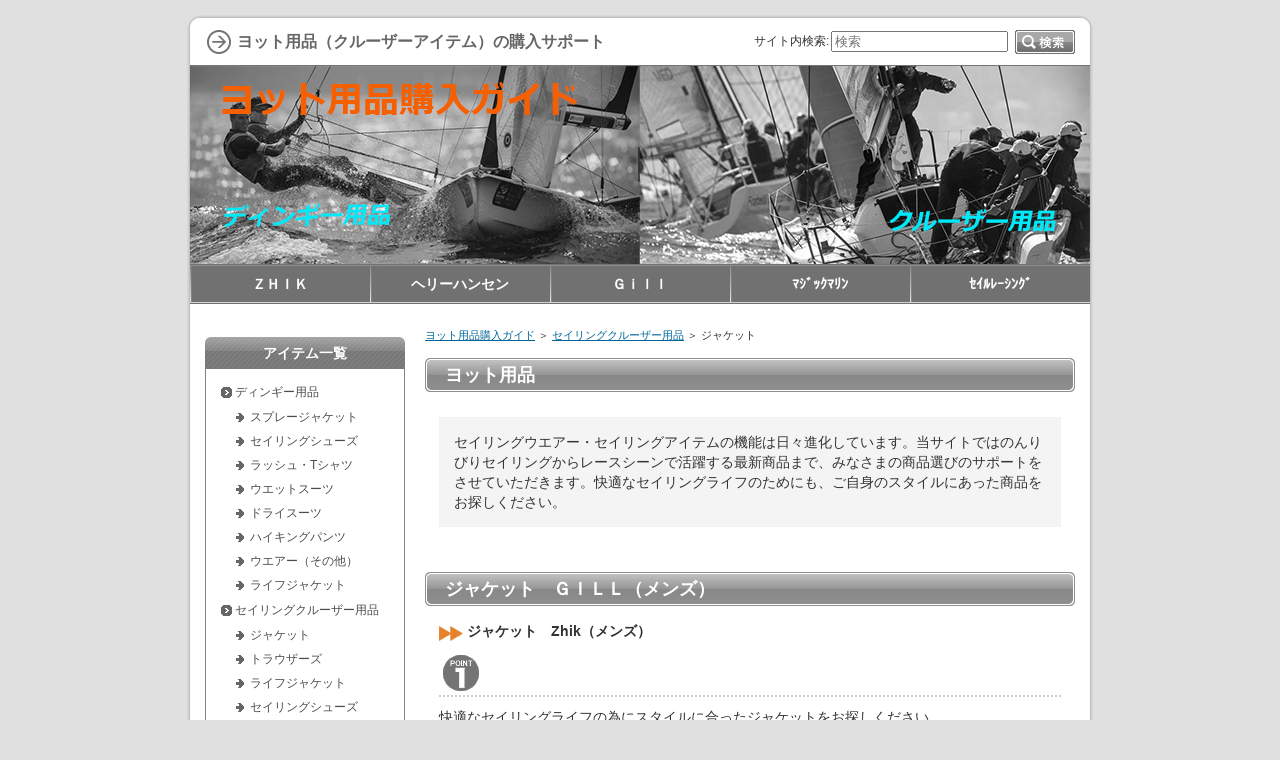

--- FILE ---
content_type: text/html
request_url: http://xn--9ckk8go28n837a.com/sailing_cruiser/cruiser_jacket/
body_size: 6730
content:
<?xml version="1.0" encoding="Shift_JIS"?>
<!DOCTYPE html PUBLIC "-//W3C//DTD XHTML 1.0 Transitional//EN" "http://www.w3.org/TR/xhtml1/DTD/xhtml1-transitional.dtd">
<html xmlns="http://www.w3.org/1999/xhtml" xml:lang="ja" lang="ja">
<head>
<meta http-equiv="Content-Type" content="text/html; charset=Shift_JIS" />
<meta http-equiv="Content-Style-Type" content="text/css" />
<title>ジャケット</title>
<meta name="keywords" content="ヨット,セイリング,ディンギー,クルーザー,用品,購入" />
<meta name="description" content="ヨット用品探しと購入のサポートをいたします。ヨット初心者からヨットレースで活躍される方まで、欲しい商品がきっと見つかるサイトを目標に運営いたします。" />
<link rel="stylesheet" href="../../styles.css" type="text/css" />
<link rel="alternate" type="application/rss+xml" title="RSS" href="http://xn--9ckk8go28n837a.com/rss.xml" />

<script>
  (function(i,s,o,g,r,a,m){i['GoogleAnalyticsObject']=r;i[r]=i[r]||function(){
  (i[r].q=i[r].q||[]).push(arguments)},i[r].l=1*new Date();a=s.createElement(o),
  m=s.getElementsByTagName(o)[0];a.async=1;a.src=g;m.parentNode.insertBefore(a,m)
  })(window,document,'script','//www.google-analytics.com/analytics.js','ga');

  ga('create', 'UA-62566690-1', 'auto');
  ga('send', 'pageview');

</script>
<link rel="alternate" media="handheld" href="http://xn--9ckk8go28n837a.com/sailing_cruiser/cruiser_jacket/" />
<link rel="shortcut icon" href="../../favicon.ico" type="image/vnd.microsoft.icon" />
<link rel="apple-touch-icon" sizes="180x180" href="../../apple-touch-icon-w180.png" />
</head>
<body>
<div id="container">

<div id="rndtop">
<h1>ヨット用品（クルーザーアイテム）の購入サポート</h1>
</div>
<div id="rndbody">
<div id="header">
</div>
<div id="contents">
<div id="main">
<div id="siteNavi"><a href="../../">ヨット用品購入ガイド</a> ＞ <a href="../../sailing_cruiser/">セイリングクルーザー用品</a> ＞ ジャケット</div>
<h3><span>ヨット用品</span></h3>
<div id="space1"><div class="graybg">
セイリングウエアー・セイリングアイテムの機能は日々進化しています。当サイトではのんりびりセイリングからレースシーンで活躍する最新商品まで、みなさまの商品選びのサポートをさせていただきます。快適なセイリングライフのためにも、ご自身のスタイルにあった商品をお探しください。
</div>
</div>

<h2><span>ジャケット　ＧＩＬＬ（メンズ）</span></h2>

<div id="text1">

<p class="arrow_orange">ジャケット　Zhik（メンズ）</p>
<div class="point1"></div>快適なセイリングライフの為にスタイルに合ったジャケットをお探しください。
<table class="ritm col3"><table class="ritm col3">
<tr>
<td><p class="rimg"><a href="http://hb.afl.rakuten.co.jp/hgc/g00r4g22.g38i3924.g00r4g22.g38i4fc2/?pc=http%3A%2F%2Fitem.rakuten.co.jp%2Fa-k-k%2F10017490%2F&m=http%3A%2F%2Fm.rakuten.co.jp%2Fa-k-k%2Fi%2F10017490%2F" rel="noopener" target="_blank"><img src="http://thumbnail.image.rakuten.co.jp/@0_mall/a-k-k/cabinet/03948359/ys-q2u-kaz-g00-004.jpg?_ex=128x128" alt="" /></a></p><p class="rtitle"><a href="http://hb.afl.rakuten.co.jp/hgc/g00r4g22.g38i3924.g00r4g22.g38i4fc2/?pc=http%3A%2F%2Fitem.rakuten.co.jp%2Fa-k-k%2F10017490%2F&m=http%3A%2F%2Fm.rakuten.co.jp%2Fa-k-k%2Fi%2F10017490%2F" rel="noopener" target="_blank">【PLASTIMO/プラスチモ】STDセイリンググローブ　L　Q2U-KAZ-G00-004　YS-Q2U-KAZ-G00-004　ウェア　グローブ　手袋</a></p><p class="price">2700円</p></td>
<td><p class="rimg"><a href="http://hb.afl.rakuten.co.jp/hgc/g00s2ji2.g38i3128.g00s2ji2.g38i44be/?pc=http%3A%2F%2Fitem.rakuten.co.jp%2Fhikyrm%2Fhac8754k%2F&m=http%3A%2F%2Fm.rakuten.co.jp%2Fhikyrm%2Fi%2F10007285%2F" rel="noopener" target="_blank"><img src="http://thumbnail.image.rakuten.co.jp/@0_mall/hikyrm/cabinet/a04004977/im65593453.jpg?_ex=128x128" alt="" /></a></p><p class="rtitle"><a href="http://hb.afl.rakuten.co.jp/hgc/g00s2ji2.g38i3128.g00s2ji2.g38i44be/?pc=http%3A%2F%2Fitem.rakuten.co.jp%2Fhikyrm%2Fhac8754k%2F&m=http%3A%2F%2Fm.rakuten.co.jp%2Fhikyrm%2Fi%2F10007285%2F" rel="noopener" target="_blank">HELLY HANSEN/ヘリー ハンセン/グローブ/セイリング/ショートフィンガー/YACHT GLOVE/ヨットグローブ/HAC8754/ブラック/HAC8754K</a></p><p class="price">6926円</p></td>
<td><p class="rimg"><a href="http://hb.afl.rakuten.co.jp/hgc/g00qnjl2.g38i363c.g00qnjl2.g38i4333/?pc=http%3A%2F%2Fitem.rakuten.co.jp%2Freweb%2Fhy96901k%2F&m=http%3A%2F%2Fm.rakuten.co.jp%2Freweb%2Fi%2F10040151%2F" rel="noopener" target="_blank"><img src="http://thumbnail.image.rakuten.co.jp/@0_mall/reweb/cabinet/04004977/img65593475.jpg?_ex=128x128" alt="" /></a></p><p class="rtitle"><a href="http://hb.afl.rakuten.co.jp/hgc/g00qnjl2.g38i363c.g00qnjl2.g38i4333/?pc=http%3A%2F%2Fitem.rakuten.co.jp%2Freweb%2Fhy96901k%2F&m=http%3A%2F%2Fm.rakuten.co.jp%2Freweb%2Fi%2F10040151%2F" rel="noopener" target="_blank">HELLY HANSEN/ヘリー ハンセン/グローブ/キールボートセイリング/YACHT GLOVE/ヨットグローブ/HY96901/ブラック/HY96901K</a></p><p class="price">7210円</p></td>
</tr><tr>
<td><p class="rimg"><a href="http://hb.afl.rakuten.co.jp/hgc/g00plz92.g38i3d23.g00plz92.g38i4c3b/?pc=http%3A%2F%2Fitem.rakuten.co.jp%2Fasobitai%2F9-4400400%2F&m=http%3A%2F%2Fm.rakuten.co.jp%2Fasobitai%2Fi%2F10005292%2F" rel="noopener" target="_blank"><img src="http://thumbnail.image.rakuten.co.jp/@0_mall/asobitai/cabinet/dakine/dakine_ffgo_wh.jpg?_ex=128x128" alt="" /></a></p><p class="rtitle"><a href="http://hb.afl.rakuten.co.jp/hgc/g00plz92.g38i3d23.g00plz92.g38i4c3b/?pc=http%3A%2F%2Fitem.rakuten.co.jp%2Fasobitai%2F9-4400400%2F&m=http%3A%2F%2Fm.rakuten.co.jp%2Fasobitai%2Fi%2F10005292%2F" rel="noopener" target="_blank">DAKINE WINDSURF FULL FINGER SAILIG GLOVESダカイン　フルフィンガーセイリンググローブ【ウインドサーフィン】</a></p><p class="price">2036円</p></td>
<td><p class="rimg"><a href="http://hb.afl.rakuten.co.jp/hgc/g00r8pr2.g38i314b.g00r8pr2.g38i4dad/?pc=http%3A%2F%2Fitem.rakuten.co.jp%2Foutdoor-field%2Fof23-hh-ha91300%2F&m=http%3A%2F%2Fm.rakuten.co.jp%2Foutdoor-field%2Fi%2F11434088%2F" rel="noopener" target="_blank"><img src="http://thumbnail.image.rakuten.co.jp/@0_mall/outdoor-field/cabinet/hh/hh-ha91300.jpg?_ex=128x128" alt="" /></a></p><p class="rtitle"><a href="http://hb.afl.rakuten.co.jp/hgc/g00r8pr2.g38i314b.g00r8pr2.g38i4dad/?pc=http%3A%2F%2Fitem.rakuten.co.jp%2Foutdoor-field%2Fof23-hh-ha91300%2F&m=http%3A%2F%2Fm.rakuten.co.jp%2Foutdoor-field%2Fi%2F11434088%2F" rel="noopener" target="_blank">ヘリーハンセン (HELLY HANSEN) セーリング グローブ ショート フィンガー HA91300 [分類:セイリング ウェア] 送料無料【P25Apr15】</a></p><p class="price">5151円</p></td>
<td><p class="rimg"><a href="http://hb.afl.rakuten.co.jp/hgc/g00r8pr2.g38i314b.g00r8pr2.g38i4dad/?pc=http%3A%2F%2Fitem.rakuten.co.jp%2Foutdoor-field%2Fof23-hh-ha91480%2F&m=http%3A%2F%2Fm.rakuten.co.jp%2Foutdoor-field%2Fi%2F11421279%2F" rel="noopener" target="_blank"><img src="http://thumbnail.image.rakuten.co.jp/@0_mall/outdoor-field/cabinet/hh/hh-ha91480.jpg?_ex=128x128" alt="" /></a></p><p class="rtitle"><a href="http://hb.afl.rakuten.co.jp/hgc/g00r8pr2.g38i314b.g00r8pr2.g38i4dad/?pc=http%3A%2F%2Fitem.rakuten.co.jp%2Foutdoor-field%2Fof23-hh-ha91480%2F&m=http%3A%2F%2Fm.rakuten.co.jp%2Foutdoor-field%2Fi%2F11421279%2F" rel="noopener" target="_blank">ヘリーハンセン (HELLY HANSEN) ヨットグローブ HA91480 [分類:セイリング ウェア] 送料無料【P25Apr15】</a></p><p class="price">7290円</p></td>
</tr><tr>
<td><p class="rimg"><a href="http://hb.afl.rakuten.co.jp/hgc/g00r8pr2.g38i314b.g00r8pr2.g38i4dad/?pc=http%3A%2F%2Fitem.rakuten.co.jp%2Foutdoor-field%2Fof24-hh-ha91300%2F&m=http%3A%2F%2Fm.rakuten.co.jp%2Foutdoor-field%2Fi%2F11471284%2F" rel="noopener" target="_blank"><img src="http://thumbnail.image.rakuten.co.jp/@0_mall/outdoor-field/cabinet/hh/hh-ha91300.jpg?_ex=128x128" alt="" /></a></p><p class="rtitle"><a href="http://hb.afl.rakuten.co.jp/hgc/g00r8pr2.g38i314b.g00r8pr2.g38i4dad/?pc=http%3A%2F%2Fitem.rakuten.co.jp%2Foutdoor-field%2Fof24-hh-ha91300%2F&m=http%3A%2F%2Fm.rakuten.co.jp%2Foutdoor-field%2Fi%2F11471284%2F" rel="noopener" target="_blank">ヘリーハンセン (HELLY HANSEN) セーリング グローブ ショート フィンガー HA91300 [分類:セイリング ウェア] 送料無料【P25Apr15】</a></p><p class="price">5151円</p></td>
</tr></table>
<p>&nbsp;</p>
<tr>
<td><p class="rimg"><a href="http://hb.afl.rakuten.co.jp/hgc/g00q43a2.g38i3258.g00q43a2.g38i4312/?pc=http%3A%2F%2Fitem.rakuten.co.jp%2Fkai-you%2Fgill_in12jw%2F&m=http%3A%2F%2Fm.rakuten.co.jp%2Fkai-you%2Fi%2F10002514%2F" rel="noopener" target="_blank"><img src="http://thumbnail.image.rakuten.co.jp/@0_mall/kai-you/cabinet/wear/imgrc0063298318.jpg?_ex=128x128" alt="" /></a></p><p class="rtitle"><a href="http://hb.afl.rakuten.co.jp/hgc/g00q43a2.g38i3258.g00q43a2.g38i4312/?pc=http%3A%2F%2Fitem.rakuten.co.jp%2Fkai-you%2Fgill_in12jw%2F&m=http%3A%2F%2Fm.rakuten.co.jp%2Fkai-you%2Fi%2F10002514%2F" rel="noopener" target="_blank">ギル　Gillウーマンズ　コーストジャケット　IN12JW</a></p><p class="price">34992円</p></td>
<td><p class="rimg"><a href="http://hb.afl.rakuten.co.jp/hgc/g00q43a2.g38i3258.g00q43a2.g38i4312/?pc=http%3A%2F%2Fitem.rakuten.co.jp%2Fkai-you%2Fgill_in12j%2F&m=http%3A%2F%2Fm.rakuten.co.jp%2Fkai-you%2Fi%2F10002465%2F" rel="noopener" target="_blank"><img src="http://thumbnail.image.rakuten.co.jp/@0_mall/kai-you/cabinet/gill/imgrc0063202351.jpg?_ex=128x128" alt="" /></a></p><p class="rtitle"><a href="http://hb.afl.rakuten.co.jp/hgc/g00q43a2.g38i3258.g00q43a2.g38i4312/?pc=http%3A%2F%2Fitem.rakuten.co.jp%2Fkai-you%2Fgill_in12j%2F&m=http%3A%2F%2Fm.rakuten.co.jp%2Fkai-you%2Fi%2F10002465%2F" rel="noopener" target="_blank">ギル Gillコーストジャケット　IN12J</a></p><p class="price">34992円</p></td>
<td><p class="rimg"><a href="http://hb.afl.rakuten.co.jp/hgc/g00q43a2.g38i3258.g00q43a2.g38i4312/?pc=http%3A%2F%2Fitem.rakuten.co.jp%2Fkai-you%2Fgill_cr11j%2F&m=http%3A%2F%2Fm.rakuten.co.jp%2Fkai-you%2Fi%2F10002334%2F" rel="noopener" target="_blank"><img src="http://thumbnail.image.rakuten.co.jp/@0_mall/kai-you/cabinet/wear/img61941749.jpg?_ex=128x128" alt="" /></a></p><p class="rtitle"><a href="http://hb.afl.rakuten.co.jp/hgc/g00q43a2.g38i3258.g00q43a2.g38i4312/?pc=http%3A%2F%2Fitem.rakuten.co.jp%2Fkai-you%2Fgill_cr11j%2F&m=http%3A%2F%2Fm.rakuten.co.jp%2Fkai-you%2Fi%2F10002334%2F" rel="noopener" target="_blank">ギル Gillコースタル　レーサー　ジャケット　CR11J</a></p><p class="price">40824円</p></td>
</tr><tr>
<td><p class="rimg"><a href="http://hb.afl.rakuten.co.jp/hgc/g00po812.g38i3ad8.g00po812.g38i4980/?pc=http%3A%2F%2Fitem.rakuten.co.jp%2Fneonet%2Fgrp-os22j%2F&m=http%3A%2F%2Fm.rakuten.co.jp%2Fneonet%2Fi%2F10017882%2F" rel="noopener" target="_blank"><img src="http://thumbnail.image.rakuten.co.jp/@0_mall/neonet/cabinet/02/grp-os22j_1.jpg?_ex=128x128" alt="" /></a></p><p class="rtitle"><a href="http://hb.afl.rakuten.co.jp/hgc/g00po812.g38i3ad8.g00po812.g38i4980/?pc=http%3A%2F%2Fitem.rakuten.co.jp%2Fneonet%2Fgrp-os22j%2F&m=http%3A%2F%2Fm.rakuten.co.jp%2Fneonet%2Fi%2F10017882%2F" rel="noopener" target="_blank">GILL（ギル）オフショア2 ジャケットメンズ</a></p><p class="price">52002円</p></td>
<td><p class="rimg"><a href="http://hb.afl.rakuten.co.jp/hgc/g00q43a2.g38i3258.g00q43a2.g38i4312/?pc=http%3A%2F%2Fitem.rakuten.co.jp%2Fkai-you%2Fgill_1041%2F&m=http%3A%2F%2Fm.rakuten.co.jp%2Fkai-you%2Fi%2F10002542%2F" rel="noopener" target="_blank"><img src="http://thumbnail.image.rakuten.co.jp/@0_mall/kai-you/cabinet/gill/imgrc0063474900.jpg?_ex=128x128" alt="" /></a></p><p class="rtitle"><a href="http://hb.afl.rakuten.co.jp/hgc/g00q43a2.g38i3258.g00q43a2.g38i4312/?pc=http%3A%2F%2Fitem.rakuten.co.jp%2Fkai-you%2Fgill_1041%2F&m=http%3A%2F%2Fm.rakuten.co.jp%2Fkai-you%2Fi%2F10002542%2F" rel="noopener" target="_blank">ギル Gillクルー　ジャケット 1041</a></p><p class="price">26244円</p></td>
<td><p class="rimg"><a href="http://hb.afl.rakuten.co.jp/hgc/g00po812.g38i3ad8.g00po812.g38i4980/?pc=http%3A%2F%2Fitem.rakuten.co.jp%2Fneonet%2Fgrp-in31jw%2F&m=http%3A%2F%2Fm.rakuten.co.jp%2Fneonet%2Fi%2F10012132%2F" rel="noopener" target="_blank"><img src="http://thumbnail.image.rakuten.co.jp/@0_mall/neonet/cabinet/13/grp-in31jw_1.jpg?_ex=128x128" alt="" /></a></p><p class="rtitle"><a href="http://hb.afl.rakuten.co.jp/hgc/g00po812.g38i3ad8.g00po812.g38i4980/?pc=http%3A%2F%2Fitem.rakuten.co.jp%2Fneonet%2Fgrp-in31jw%2F&m=http%3A%2F%2Fm.rakuten.co.jp%2Fneonet%2Fi%2F10012132%2F" rel="noopener" target="_blank">GILL（ギル）インショアライトジャケットウィメンズ</a></p><p class="price">31104円</p></td>
</tr><tr>
<td><p class="rimg"><a href="http://hb.afl.rakuten.co.jp/hgc/g00po812.g38i3ad8.g00po812.g38i4980/?pc=http%3A%2F%2Fitem.rakuten.co.jp%2Fneonet%2Fgrp-in31j%2F&m=http%3A%2F%2Fm.rakuten.co.jp%2Fneonet%2Fi%2F10012124%2F" rel="noopener" target="_blank"><img src="http://thumbnail.image.rakuten.co.jp/@0_mall/neonet/cabinet/01/grp-in31j_1.jpg?_ex=128x128" alt="" /></a></p><p class="rtitle"><a href="http://hb.afl.rakuten.co.jp/hgc/g00po812.g38i3ad8.g00po812.g38i4980/?pc=http%3A%2F%2Fitem.rakuten.co.jp%2Fneonet%2Fgrp-in31j%2F&m=http%3A%2F%2Fm.rakuten.co.jp%2Fneonet%2Fi%2F10012124%2F" rel="noopener" target="_blank">GILL（ギル）インショアライトジャケット</a></p><p class="price">31104円</p></td>
</tr></table>

</div>
<h3><span>ジャケット　SailRacing（セイルレーシング）</span></h3>

<div id="text2">

<p class="arrow_orange">ジャケット　SailRacing（セイルレーシング）</p>
<table class="ritm col3">
<tr>
<td><p class="rimg"><a href="http://hb.afl.rakuten.co.jp/hgc/g00prlj2.g38i35de.g00prlj2.g38i4b24/?pc=http%3A%2F%2Fitem.rakuten.co.jp%2Fvic2rak%2Fsailracing_0347%2F&m=http%3A%2F%2Fm.rakuten.co.jp%2Fvic2rak%2Fi%2F10050267%2F" rel="noopener" target="_blank"><img src="http://thumbnail.image.rakuten.co.jp/@0_mall/vic2rak/cabinet/sailracing/114-103774-i01.jpg?_ex=128x128" alt="" /></a></p><p class="rtitle"><a href="http://hb.afl.rakuten.co.jp/hgc/g00prlj2.g38i35de.g00prlj2.g38i4b24/?pc=http%3A%2F%2Fitem.rakuten.co.jp%2Fvic2rak%2Fsailracing_0347%2F&m=http%3A%2F%2Fm.rakuten.co.jp%2Fvic2rak%2Fi%2F10050267%2F" rel="noopener" target="_blank">送料無料 Sail Racing セイルレーシング POWER WS JKT CARBON [パワーウィンドストッパージャケット][WIND STOPPER][アウター]</a></p><p class="price">29829円</p></td>
<td><p class="rimg"><a href="http://hb.afl.rakuten.co.jp/hgc/g00prlj2.g38i35de.g00prlj2.g38i4b24/?pc=http%3A%2F%2Fitem.rakuten.co.jp%2Fvic2rak%2Fsailracing_0431%2F&m=http%3A%2F%2Fm.rakuten.co.jp%2Fvic2rak%2Fi%2F10056050%2F" rel="noopener" target="_blank"><img src="http://thumbnail.image.rakuten.co.jp/@0_mall/vic2rak/cabinet/sailracing/114-116042-i01.jpg?_ex=128x128" alt="" /></a></p><p class="rtitle"><a href="http://hb.afl.rakuten.co.jp/hgc/g00prlj2.g38i35de.g00prlj2.g38i4b24/?pc=http%3A%2F%2Fitem.rakuten.co.jp%2Fvic2rak%2Fsailracing_0431%2F&m=http%3A%2F%2Fm.rakuten.co.jp%2Fvic2rak%2Fi%2F10056050%2F" rel="noopener" target="_blank">送料無料 Sail Racing セイルレーシング TORNADO PILE HOOD CARBON [トルネードパイルフード][カーボン][フリースジャケット][フリース]</a></p><p class="price">20520円</p></td>
<td><p class="rimg"><a href="http://hb.afl.rakuten.co.jp/hgc/g00prlj2.g38i35de.g00prlj2.g38i4b24/?pc=http%3A%2F%2Fitem.rakuten.co.jp%2Fvic2rak%2Fsailracing_0398%2F&m=http%3A%2F%2Fm.rakuten.co.jp%2Fvic2rak%2Fi%2F10052037%2F" rel="noopener" target="_blank"><img src="http://thumbnail.image.rakuten.co.jp/@0_mall/vic2rak/cabinet/sailracing/114-110599-i01.jpg?_ex=128x128" alt="" /></a></p><p class="rtitle"><a href="http://hb.afl.rakuten.co.jp/hgc/g00prlj2.g38i35de.g00prlj2.g38i4b24/?pc=http%3A%2F%2Fitem.rakuten.co.jp%2Fvic2rak%2Fsailracing_0398%2F&m=http%3A%2F%2Fm.rakuten.co.jp%2Fvic2rak%2Fi%2F10052037%2F" rel="noopener" target="_blank">送料無料 Sail Racing セイルレーシング SR40 CARBON [フローターベスト][カーボン][メンズアウター][アウトドアベスト]</a></p><p class="price">30240円</p></td>
</tr><tr>
<td><p class="rimg"><a href="http://hb.afl.rakuten.co.jp/hgc/g00prlj2.g38i35de.g00prlj2.g38i4b24/?pc=http%3A%2F%2Fitem.rakuten.co.jp%2Fvic2rak%2Fsailracing_0435%2F&m=http%3A%2F%2Fm.rakuten.co.jp%2Fvic2rak%2Fi%2F10056769%2F" rel="noopener" target="_blank"><img src="http://thumbnail.image.rakuten.co.jp/@0_mall/vic2rak/cabinet/sailracing/114-116051-i01.jpg?_ex=128x128" alt="" /></a></p><p class="rtitle"><a href="http://hb.afl.rakuten.co.jp/hgc/g00prlj2.g38i35de.g00prlj2.g38i4b24/?pc=http%3A%2F%2Fitem.rakuten.co.jp%2Fvic2rak%2Fsailracing_0435%2F&m=http%3A%2F%2Fm.rakuten.co.jp%2Fvic2rak%2Fi%2F10056769%2F" rel="noopener" target="_blank">送料無料 Sail Racing セイルレーシング ANTARCTICA EXPEDITION PARKA GRAPHITE [アンタークティカエクスペディションパーカー][グラファイト][パーカー][アウター]</a></p><p class="price">97200円</p></td>
<td><p class="rimg"><a href="http://hb.afl.rakuten.co.jp/hgc/g00prlj2.g38i35de.g00prlj2.g38i4b24/?pc=http%3A%2F%2Fitem.rakuten.co.jp%2Fvic2rak%2Fsailracing_0478%2F&m=http%3A%2F%2Fm.rakuten.co.jp%2Fvic2rak%2Fi%2F10063477%2F" rel="noopener" target="_blank"><img src="http://thumbnail.image.rakuten.co.jp/@0_mall/vic2rak/cabinet/sailracing/114-129746-i01.jpg?_ex=128x128" alt="" /></a></p><p class="rtitle"><a href="http://hb.afl.rakuten.co.jp/hgc/g00prlj2.g38i35de.g00prlj2.g38i4b24/?pc=http%3A%2F%2Fitem.rakuten.co.jp%2Fvic2rak%2Fsailracing_0478%2F&m=http%3A%2F%2Fm.rakuten.co.jp%2Fvic2rak%2Fi%2F10063477%2F" rel="noopener" target="_blank">送料無料 Sail Racing セイルレーシング GORE TEX LINK JKT CARBON [ゴアテックスリンクジャケット][カーボン][シェルジャケット][中綿]</a></p><p class="price">37800円</p></td>
<td><p class="rimg"><a href="http://hb.afl.rakuten.co.jp/hgc/g00rd442.g38i3285.g00rd442.g38i41b2/?pc=http%3A%2F%2Fitem.rakuten.co.jp%2Floop-online%2Fmc21221%2F&m=http%3A%2F%2Fm.rakuten.co.jp%2Floop-online%2Fi%2F10042807%2F" rel="noopener" target="_blank"><img src="http://thumbnail.image.rakuten.co.jp/@0_mall/loop-online/cabinet/04141387/imgrc0062219416.jpg?_ex=128x128" alt="" /></a></p><p class="rtitle"><a href="http://hb.afl.rakuten.co.jp/hgc/g00rd442.g38i3285.g00rd442.g38i41b2/?pc=http%3A%2F%2Fitem.rakuten.co.jp%2Floop-online%2Fmc21221%2F&m=http%3A%2F%2Fm.rakuten.co.jp%2Floop-online%2Fi%2F10042807%2F" rel="noopener" target="_blank">【送料無料】 SAIL RACING セイルレーシング ゴアテックスジャケット S ブラック 国内正規品 メンズ アウター MC21221 ** 150304【中古】【あす楽】【冬物】</a></p><p class="price">13680円</p></td>
</tr><tr>
<td><p class="rimg"><a href="http://hb.afl.rakuten.co.jp/hgc/g00prlj2.g38i35de.g00prlj2.g38i4b24/?pc=http%3A%2F%2Fitem.rakuten.co.jp%2Fvic2rak%2Fsailracing_0400%2F&m=http%3A%2F%2Fm.rakuten.co.jp%2Fvic2rak%2Fi%2F10052039%2F" rel="noopener" target="_blank"><img src="http://thumbnail.image.rakuten.co.jp/@0_mall/vic2rak/cabinet/sailracing/114-110605-i01.jpg?_ex=128x128" alt="" /></a></p><p class="rtitle"><a href="http://hb.afl.rakuten.co.jp/hgc/g00prlj2.g38i35de.g00prlj2.g38i4b24/?pc=http%3A%2F%2Fitem.rakuten.co.jp%2Fvic2rak%2Fsailracing_0400%2F&m=http%3A%2F%2Fm.rakuten.co.jp%2Fvic2rak%2Fi%2F10052039%2F" rel="noopener" target="_blank">送料無料 Sail Racing セイルレーシング SR40 IT BLUE [フローターベスト][イタリアンブルー][メンズアウター][アウトドアベスト]</a></p><p class="price">30240円</p></td>
</tr></table>

</div>
<h3><span>ジャケット　MUSTO　ヨット用品　セイリング用品</span></h3>

<div id="text3">

<p class="arrow_orange">ジャケット　MUSTO　ヨット用品　セイリング用品</p>
<table class="ritm col3">
<tr>
<td><p class="rimg"><a href="http://www.amazon.co.jp/Musto-Channel-Jacket-Women-SB129W4/dp/B00JA3WQQY%3FSubscriptionId%3DAKIAIT3FYQGZYK5AXI6Q%26tag%3Dshounanraifu-22%26linkCode%3Dxm2%26camp%3D2025%26creative%3D165953%26creativeASIN%3DB00JA3WQQY" rel="noopener" target="_blank"><img src="http://ecx.images-amazon.com/images/I/41JlaHDrZSL._SL160_.jpg" alt="" /></a></p><p class="rtitle"><a href="http://www.amazon.co.jp/Musto-Channel-Jacket-Women-SB129W4/dp/B00JA3WQQY%3FSubscriptionId%3DAKIAIT3FYQGZYK5AXI6Q%26tag%3Dshounanraifu-22%26linkCode%3Dxm2%26camp%3D2025%26creative%3D165953%26creativeASIN%3DB00JA3WQQY" rel="noopener" target="_blank">Musto BR1 Channel Jacket 2014 for Women(BR1 チャネル ジャケット For Women 2014) SB129W4</a></p></td>
<td><p class="rimg"><a href="http://www.amazon.co.jp/B00JA3X1VS/dp/B00JA3X1VS%3FSubscriptionId%3DAKIAIT3FYQGZYK5AXI6Q%26tag%3Dshounanraifu-22%26linkCode%3Dxm2%26camp%3D2025%26creative%3D165953%26creativeASIN%3DB00JA3X1VS" rel="noopener" target="_blank"><img src="http://ecx.images-amazon.com/images/I/417bUE8bjzL._SL160_.jpg" alt="" /></a></p><p class="rtitle"><a href="http://www.amazon.co.jp/B00JA3X1VS/dp/B00JA3X1VS%3FSubscriptionId%3DAKIAIT3FYQGZYK5AXI6Q%26tag%3Dshounanraifu-22%26linkCode%3Dxm2%26camp%3D2025%26creative%3D165953%26creativeASIN%3DB00JA3X1VS" rel="noopener" target="_blank">Musto BR1 Channel Jacket 2014(BR1 チャネル ジャケット 2014) SB1294</a></p></td>
<td><p class="rimg"><a href="http://www.amazon.co.jp/Musto-Offshore-%E3%82%AA%E3%83%95%E3%82%B7%E3%83%A7%E3%82%A2%E3%82%B9%E3%83%BC%E3%83%84-2013%E5%B9%B4%E3%83%A2%E3%83%87%E3%83%AB-SB0032%EF%BC%8BSB0041%E3%82%BB%E3%83%83%E3%83%88%E5%95%86%E5%93%81/dp/B00SJ83ZEI%3FSubscriptionId%3DAKIAIT3FYQGZYK5AXI6Q%26tag%3Dshounanraifu-22%26linkCode%3Dxm2%26camp%3D2025%26creative%3D165953%26creativeASIN%3DB00SJ83ZEI" rel="noopener" target="_blank"><img src="http://ecx.images-amazon.com/images/I/51TfsHzlV6L._SL160_.jpg" alt="" /></a></p><p class="rtitle"><a href="http://www.amazon.co.jp/Musto-Offshore-%E3%82%AA%E3%83%95%E3%82%B7%E3%83%A7%E3%82%A2%E3%82%B9%E3%83%BC%E3%83%84-2013%E5%B9%B4%E3%83%A2%E3%83%87%E3%83%AB-SB0032%EF%BC%8BSB0041%E3%82%BB%E3%83%83%E3%83%88%E5%95%86%E5%93%81/dp/B00SJ83ZEI%3FSubscriptionId%3DAKIAIT3FYQGZYK5AXI6Q%26tag%3Dshounanraifu-22%26linkCode%3Dxm2%26camp%3D2025%26creative%3D165953%26creativeASIN%3DB00SJ83ZEI" rel="noopener" target="_blank">Musto BR2 Offshore Suit 2013(BR2 オフショアスーツ 2013年モデル (旧モデル) SB0032＋SB0041セット商品) 99433604</a></p></td>
</tr><tr>
<td><p class="rimg"><a href="http://www.amazon.co.jp/Musto-Ocean-Jacket-%E3%82%AA%E3%83%BC%E3%82%B7%E3%83%A3%E3%83%B3%E3%82%B8%E3%83%A3%E3%82%B1%E3%83%83%E3%83%88-SH1650/dp/B009L0PHGM%3FSubscriptionId%3DAKIAIT3FYQGZYK5AXI6Q%26tag%3Dshounanraifu-22%26linkCode%3Dxm2%26camp%3D2025%26creative%3D165953%26creativeASIN%3DB009L0PHGM" rel="noopener" target="_blank"><img src="http://ecx.images-amazon.com/images/I/514PUuH%2BWdL._SL160_.jpg" alt="" /></a></p><p class="rtitle"><a href="http://www.amazon.co.jp/Musto-Ocean-Jacket-%E3%82%AA%E3%83%BC%E3%82%B7%E3%83%A3%E3%83%B3%E3%82%B8%E3%83%A3%E3%82%B1%E3%83%83%E3%83%88-SH1650/dp/B009L0PHGM%3FSubscriptionId%3DAKIAIT3FYQGZYK5AXI6Q%26tag%3Dshounanraifu-22%26linkCode%3Dxm2%26camp%3D2025%26creative%3D165953%26creativeASIN%3DB009L0PHGM" rel="noopener" target="_blank">Musto HPX Ocean Jacket 2014(HPX オーシャンジャケット 2014) SH1650</a></p></td>
<td><p class="rimg"><a href="http://www.amazon.co.jp/Musto-Offshore-Jacket-Gore-Tex-SM1513/dp/B00J92DEGC%3FSubscriptionId%3DAKIAIT3FYQGZYK5AXI6Q%26tag%3Dshounanraifu-22%26linkCode%3Dxm2%26camp%3D2025%26creative%3D165953%26creativeASIN%3DB00J92DEGC" rel="noopener" target="_blank"><img src="http://ecx.images-amazon.com/images/I/41LYsJpPNfL._SL160_.jpg" alt="" /></a></p><p class="rtitle"><a href="http://www.amazon.co.jp/Musto-Offshore-Jacket-Gore-Tex-SM1513/dp/B00J92DEGC%3FSubscriptionId%3DAKIAIT3FYQGZYK5AXI6Q%26tag%3Dshounanraifu-22%26linkCode%3Dxm2%26camp%3D2025%26creative%3D165953%26creativeASIN%3DB00J92DEGC" rel="noopener" target="_blank">Musto MPX Offshore Jacket Gore-Tex 2014(MPX オフショア ジャケット 2014) SM1513</a></p></td>
<td><p class="rimg"><a href="http://www.amazon.co.jp/Musto-Offshore-Jacket-GORE-TEX-2013%E5%B9%B4%E3%83%A2%E3%83%87%E3%83%AB/dp/B00LN7KBVM%3FSubscriptionId%3DAKIAIT3FYQGZYK5AXI6Q%26tag%3Dshounanraifu-22%26linkCode%3Dxm2%26camp%3D2025%26creative%3D165953%26creativeASIN%3DB00LN7KBVM" rel="noopener" target="_blank"><img src="http://ecx.images-amazon.com/images/I/41QxjhTALAL._SL160_.jpg" alt="" /></a></p><p class="rtitle"><a href="http://www.amazon.co.jp/Musto-Offshore-Jacket-GORE-TEX-2013%E5%B9%B4%E3%83%A2%E3%83%87%E3%83%AB/dp/B00LN7KBVM%3FSubscriptionId%3DAKIAIT3FYQGZYK5AXI6Q%26tag%3Dshounanraifu-22%26linkCode%3Dxm2%26camp%3D2025%26creative%3D165953%26creativeASIN%3DB00LN7KBVM" rel="noopener" target="_blank">Musto MPX Offshore Jacket GORE-TEX(MPX オフショア ジャケット 2013年モデル (旧モデル)) SM1512</a></p></td>
</tr><tr>
<td><p class="rimg"><a href="http://www.amazon.co.jp/Musto-Offshore-Smock-%E3%82%AA%E3%83%95%E3%82%B7%E3%83%A7%E3%82%A2-SM1464/dp/B00RZMX6QG%3FSubscriptionId%3DAKIAIT3FYQGZYK5AXI6Q%26tag%3Dshounanraifu-22%26linkCode%3Dxm2%26camp%3D2025%26creative%3D165953%26creativeASIN%3DB00RZMX6QG" rel="noopener" target="_blank"><img src="http://ecx.images-amazon.com/images/I/41SBfYkvAcL._SL160_.jpg" alt="" /></a></p><p class="rtitle"><a href="http://www.amazon.co.jp/Musto-Offshore-Smock-%E3%82%AA%E3%83%95%E3%82%B7%E3%83%A7%E3%82%A2-SM1464/dp/B00RZMX6QG%3FSubscriptionId%3DAKIAIT3FYQGZYK5AXI6Q%26tag%3Dshounanraifu-22%26linkCode%3Dxm2%26camp%3D2025%26creative%3D165953%26creativeASIN%3DB00RZMX6QG" rel="noopener" target="_blank">Musto MPX Offshore Race Smock 2014(MPX オフショア レース スモック 2014) SM1464</a></p></td>
<td><p class="rimg"><a href="http://www.amazon.co.jp/Musto-Race-Jacket-%E3%82%B8%E3%83%A3%E3%82%B1%E3%83%83%E3%83%88-SM0022/dp/B00TPIOKJ0%3FSubscriptionId%3DAKIAIT3FYQGZYK5AXI6Q%26tag%3Dshounanraifu-22%26linkCode%3Dxm2%26camp%3D2025%26creative%3D165953%26creativeASIN%3DB00TPIOKJ0" rel="noopener" target="_blank"><img src="http://ecx.images-amazon.com/images/I/41BQjH-dQlL._SL160_.jpg" alt="" /></a></p><p class="rtitle"><a href="http://www.amazon.co.jp/Musto-Race-Jacket-%E3%82%B8%E3%83%A3%E3%82%B1%E3%83%83%E3%83%88-SM0022/dp/B00TPIOKJ0%3FSubscriptionId%3DAKIAIT3FYQGZYK5AXI6Q%26tag%3Dshounanraifu-22%26linkCode%3Dxm2%26camp%3D2025%26creative%3D165953%26creativeASIN%3DB00TPIOKJ0" rel="noopener" target="_blank">Musto MPX Race Jacket(MPX レース ジャケット) SM0022</a></p></td>
</tr></table>

</div>
<h3><span>ヘリーハンセン(HELLY HANSEN) ファイバーパイル ベスト HE51252 </span></h3>

<div id="text4">

<p>ヘリーハンセン(HELLY HANSEN) ファイバーパイル ベスト</p>
<table class="ritm_desc">
<tr>
<td class="img"><p class="rimg"><a href="https://www.amazon.co.jp/%E3%83%98%E3%83%AA%E3%83%BC%E3%83%8F%E3%83%B3%E3%82%BB%E3%83%B3-HELLY-HANSEN-%E3%83%95%E3%82%A1%E3%82%A4%E3%83%90%E3%83%BC%E3%83%91%E3%82%A4%E3%83%AB-HE51252/dp/B01EIX5G6M?SubscriptionId=AKIAJGAATLGK7XWCL5BQ&tag=shounanraifu-22&linkCode=xm2&camp=2025&creative=165953&creativeASIN=B01EIX5G6M" rel="noopener" target="_blank"><img src="https://images-fe.ssl-images-amazon.com/images/I/41GFtf2pVRL._SL160_.jpg" alt="" /></a></p></td>
<td class="desc">
<p class="title"><a href="https://www.amazon.co.jp/%E3%83%98%E3%83%AA%E3%83%BC%E3%83%8F%E3%83%B3%E3%82%BB%E3%83%B3-HELLY-HANSEN-%E3%83%95%E3%82%A1%E3%82%A4%E3%83%90%E3%83%BC%E3%83%91%E3%82%A4%E3%83%AB-HE51252/dp/B01EIX5G6M?SubscriptionId=AKIAJGAATLGK7XWCL5BQ&tag=shounanraifu-22&linkCode=xm2&camp=2025&creative=165953&creativeASIN=B01EIX5G6M" rel="noopener" target="_blank">ヘリーハンセン(HELLY HANSEN) ファイバーパイル ベスト HE51252</a></p>
<p>&nbsp;</p>
</td>
</tr>
<tr>
<td colspan="2">
<p>軽くて伸縮性に富み、あたたかいフリースの祖先ともいえる素材です。・伸縮性に富み動きやすく、蒸散機能によりムレにくくおすすめです。</p>
</td>
</tr>
</table>
<p>&nbsp;</p>

</div>
</div>

<div id="menu">
<h4>アイテム一覧</h4>
<div class="menubox"><ul id="menu1">
<li><a href="../../dinghy/">ディンギー用品</a></li>
<li class="l2"><a href="../../dinghy/sprayjacket/">スプレージャケット</a></li>
<li class="l2"><a href="../../dinghy/sailingshoes/">セイリングシューズ</a></li>
<li class="l2"><a href="../../dinghy/rashguard/">ラッシュ・Tシャツ</a></li>
<li class="l2"><a href="../../dinghy/wetsuit/">ウエットスーツ</a></li>
<li class="l2"><a href="../../dinghy/drysuit/">ドライスーツ</a></li>
<li class="l2"><a href="../../dinghy/hikingpants/">ハイキングパンツ</a></li>
<li class="l2"><a href="../../dinghy/otherwear/">ウエアー（その他）</a></li>
<li class="l2"><a href="../../dinghy/lifejacket/">ライフジャケット</a></li>
<li><a href="../../sailing_cruiser/">セイリングクルーザー用品</a></li>
<li class="l2"><a href="../../sailing_cruiser/cruiser_jacket/">ジャケット</a></li>
<li class="l2"><a href="../../sailing_cruiser/trousers/">トラウザーズ</a></li>
<li class="l2"><a href="../../sailing_cruiser/cruiser_lifejacket/">ライフジャケット</a></li>
<li class="l2"><a href="../../sailing_cruiser/cruiser_sailingshoes/">セイリングシューズ</a></li>
<li class="l2"><a href="../../sailing_cruiser/cruiser_boots/">セイリングブーツ</a></li>
<li><a href="../../sailing_item/">セイリングアイテム</a></li>
<li class="l2"><a href="../../sailing_item/cap/">キャップ</a></li>
<li class="l2"><a href="../../sailing_item/sun_visor/">サンバイザー</a></li>
<li class="l2"><a href="../../sailing_item/headgear/">ヘッドギア（その他）</a></li>
<li class="l2"><a href="../../sailing_item/sunglasses/">サングラス</a></li>
<li class="l2"><a href="../../sailing_item/globe/">セイリンググローブ</a></li>
<li class="l2"><a href="../../sailing_item/yacht_timer/">ヨットタイマー</a></li>
<li class="l2"><a href="../../sailing_item/sailing_bag/">セイリングバッグ</a></li>
<li><a href="../../other_sailing_item/">その他セイリンググッズ</a></li>
<li class="l2"><a href="../../other_sailing_item/waterproof_camera/">防水カメラ</a></li>
<li class="l2"><a href="../../other_sailing_item/waterproof_video/">防水ビデオカメラ</a></li>
<li class="l2"><a href="../../other_sailing_item/waterproof_item/">防水グッズ</a></li>
<li><a href="../../1.html">セイリングニュース</a></li>
<li><a href="../../24.html">ヨット用品 東京　のショップをご紹介</a></li>
<li><a href="../../26.html">ヨット用品 横浜　のショップをご紹介</a></li>
<li><a href="../../27.html">ヨット用品 新宿　のショップをご紹介</a></li>
<li><a href="../../28.html">ヨット用品 メーカー　をご紹介</a></li>
<li><a href="../../29.html">ヨット用品 ライフジャケット　をご紹介</a></li>
<li><a href="../../30.html">ヨット用品 大阪　のショップをご紹介</a></li>
<li><a href="../../31.html">ヨット用品 ハーネス　をご紹介</a></li>
<li><a href="../../32.html">ヨット用品　パドジャケ</a></li>
</ul></div>
<h4>最新記事</h4>
<div class="menubox"><ul id="newEntry">
<li><a href="../../32.html">ヨット用品　パドジャケ</a></li>
<li><a href="../../24.html">ヨット用品 東京　のショップをご紹介</a></li>
<li><a href="../../26.html">ヨット用品 横浜　のショップをご紹介</a></li>
<li><a href="../../27.html">ヨット用品 新宿　のショップをご紹介</a></li>
<li><a href="../../28.html">ヨット用品 メーカー　をご紹介</a></li>

</ul></div>

</div>

<br class="FloatEnd" />
</div>
</div>
<div id="rndbottom">&nbsp;</div>

<div id="footlink"><a href="../../sitemap.html">サイトマップ</a></div>
<div id="topmenu"><span><a href="http://rpx.a8.net/svt/ejp?a8mat=1U7G8D+88HZ4I+2HOM+BW8O1&rakuten=y&a8ejpredirect=http%3A%2F%2Fhb.afl.rakuten.co.jp%2Fhgc%2F0ea62065.34400275.0ea62066.204f04c0%2Fa04082802423_1U7G8D_88HZ4I_2HOM_BW8O1%3Fpc%3Dhttp%253A%252F%252Fsearch.rakuten.co.jp%252Fsearch%252Fmall%252F%25EF%25BC%25BA%25EF%25BD%2588%25EF%25BD%2589%25EF%25BD%258B%252F101100%252F%253Fgrp%253Dproduct%2526myButton%253D%25E6%25A4%259C%25E7%25B4%25A2%2526myButton.x%253D0%2526myButton.y%253D0%26m%3Dhttp%253A%252F%252Fsearch.rakuten.co.jp%252Fsearch%252Fmall%252F%25EF%25BC%25BA%25EF%25BD%2588%25EF%25BD%2589%25EF%25BD%258B%252F101100%252F%253Fgrp%253Dproduct%2526myButton%253D%25E6%25A4%259C%25E7%25B4%25A2%2526myButton.x%253D0%2526myButton.y%253D0"" target="_blank" rel="noopener">ＺＨＩＫ</a></span>
<span><a href="http://rpx.a8.net/svt/ejp?a8mat=1U7G8D+88HZ4I+2HOM+BW8O1&rakuten=y&a8ejpredirect=http%3A%2F%2Fhb.afl.rakuten.co.jp%2Fhgc%2F0ea62065.34400275.0ea62066.204f04c0%2Fa04082802423_1U7G8D_88HZ4I_2HOM_BW8O1%3Fpc%3Dhttp%253A%252F%252Fsearch.rakuten.co.jp%252Fsearch%252Fmall%252F%2525E3%252583%252598%2525E3%252583%2525AA%2525E3%252583%2525BC%2525E3%252583%25258F%2525E3%252583%2525B3%2525E3%252582%2525BB%2525E3%252583%2525B3%252F101100%252F%253Fgrp%253Dproduct%2526myButton.x%253D0%2526myButton.y%253D0%26m%3Dhttp%253A%252F%252Fsearch.rakuten.co.jp%252Fsearch%252Fmall%252F%2525E3%252583%252598%2525E3%252583%2525AA%2525E3%252583%2525BC%2525E3%252583%25258F%2525E3%252583%2525B3%2525E3%252582%2525BB%2525E3%252583%2525B3%252F101100%252F%253Fgrp%253Dproduct%2526myButton.x%253D0%2526myButton.y%253D0"" target="_blank" rel="noopener">ヘリーハンセン</a></span>
<span><a href="http://rpx.a8.net/svt/ejp?a8mat=1U7G8D+88HZ4I+2HOM+BW8O1&rakuten=y&a8ejpredirect=http%3A%2F%2Fhb.afl.rakuten.co.jp%2Fhgc%2F0ea62065.34400275.0ea62066.204f04c0%2Fa04082802423_1U7G8D_88HZ4I_2HOM_BW8O1%3Fpc%3Dhttp%253A%252F%252Fsearch.rakuten.co.jp%252Fsearch%252Fmall%252F%25EF%25BC%25A7%25EF%25BD%2589%25EF%25BD%258C%25EF%25BD%258C%252F101100%252F%253Fgrp%253Dproduct%2526myButton%253D%25E6%25A4%259C%25E7%25B4%25A2%2526myButton.x%253D0%2526myButton.y%253D0%26m%3Dhttp%253A%252F%252Fsearch.rakuten.co.jp%252Fsearch%252Fmall%252F%25EF%25BC%25A7%25EF%25BD%2589%25EF%25BD%258C%25EF%25BD%258C%252F101100%252F%253Fgrp%253Dproduct%2526myButton%253D%25E6%25A4%259C%25E7%25B4%25A2%2526myButton.x%253D0%2526myButton.y%253D0" rel="noopener" target="_blank">Ｇｉｌｌ</a></span>
<span><a href="http://www.amazon.co.jp/s/?_encoding=UTF8&camp=247&creative=1211&field-keywords=%E3%83%9E%E3%82%B8%E3%83%83%E3%82%AF%E3%83%9E%E3%83%AA%E3%83%B3&linkCode=ur2&tag=shounanraifu-22&url=search-alias%3Daps" rel="noopener" target="_blank">ﾏｼﾞｯｸﾏﾘﾝ</a></span>
<span><a href="http://www.amazon.co.jp/s/?_encoding=UTF8&camp=247&creative=1211&keywords=sailracing&linkCode=ur2&qid=1460990794&rh=i%3Aaps%2Ck%3Asailracing&tag=shounanraifu-22" rel="noopener" target="_blank">ｾｲﾙﾚｰｼﾝｸﾞ</a></span>
</div>
<div id="footer">Copyright (C) 2022 <a href="../../">ヨット用品購入ガイド</a> All Rights Reserved.</div>

<div id="searchbox"><form name="search" id="search" method="Get" action="../../search.php">
サイト内検索:<input type="text" Class="skwd" name="keyword" size="20" placeholder="検索" value="" />
<input type="image" src="../../img/searchbutton.jpg" alt="検索" value="検索" />
</form></div>

</div>
</body>
</html>

--- FILE ---
content_type: text/css
request_url: http://xn--9ckk8go28n837a.com/styles.css
body_size: 5485
content:
@charset "shift_jis";
@import url("./css/tables.css");
@import url("./css/commonstyles.css");
/* 基本スタイル */
body {
	margin: 0px;
	padding: 0px;
	text-align: center;
	color: #333333;
	font-size: 0.9em;
	line-height: 140%;
	background-color: #E0E0E0;
	
}
div, p, h1, h2, h3, h4, h5, h6 {
	margin: 0px;
	padding: 0px;
	display: block;
	text-align: left;
}
h1, h2, h3, h4, .title ,.menutitle{
	font-family: 'HGP創英角ｺﾞｼｯｸUB', 'Hiragino Kaku Gothic Pro', 'ヒラギノ角ゴ Pro W6', sans-serif;
	font-weight:normal;
}
h1,h2,h3,h4{
	clear:both;
}

/*
//見出しを通常のフォントにする場合は／* と *／ を削除
h3, h4 ,h5 ,h6{
	font-family: sans-serif;
	font-weight:bold;
}
*/
.FloatEnd {
	clear: both;
	display: block;
	height: 1px;
}
/* -------- リンク */
a,a:visited{
	color:#006699;
}
a:hover{
	color:#FF0000;
}
a img {
  border: none;
  text-decoration: none;
}
.txt-img img{
	margin-top: 0px;
	margin-right: 10px;
	margin-bottom: 10px;
	margin-left: 10px;
}

/* 文字装飾 */
strong {
  margin: 0 0.2em;
  padding: 0;
  font-weight: bold;
}
em {
  margin: 0 0.2em;
  padding: 0;
  font-weight: normal;
  text-decoration: underline;
}

/* ---------------- リスト */
ul, ol {
  display: block;
  _margin-left:0;
  _margin-right:0;
}
dl{
	margin:0;
	padding:0;
}
ul {
	margin-top: 10px;
	margin-bottom: 10px;
	_margin-left: 20px;
	_padding-left: 20px;
}
ol {
	list-style-type: decimal;
	margin-top: 10px;
	margin-right: 0;
	margin-bottom: 10px;
	margin-left: 0;
	_margin-left: 30px;
	_padding-left: 20px;
}
*:first-child+html ol{
	margin-left: 30px;
	padding-left: 20px;
}
li {
	display: list-item;
	margin: 0;
}
ul li {
	list-style-type: none;
	list-style-image: url(./img/li.gif);
}

p {
	width: auto;
	margin-right: auto;
	margin-left: auto;
	margin-top: 0px;
	margin-bottom: 0px;
}

/* 基本レイアウト */
#container {
	width: 906px;
	margin:15px auto;
	padding:0px 5px;
}
#rndtop {
	background-image: url(img/box_top.png);
	background-repeat: no-repeat;
	background-position: center top;
	height: 46px;
	line-height: 46px;
	padding-top: 4px;
}
#rndbody {
	background-image: url(img/box_body.png);
	background-repeat: repeat-y;
	background-position: center top;
	padding: 0px 3px;
}
#rndbottom {
	background-image: url(img/box_bottom.png);
	background-repeat: no-repeat;
	background-position: center bottom;
	margin-bottom: 10px;
	height: 25px;
}
#header {
	height: 200px;
	background-image: url(img/header.jpg);
	overflow:hidden;
	background-repeat: no-repeat;
	background-position: left top;
	width: auto;
	border-top:solid 1px #757575;
	border-bottom:solid 1px #757575;
}
#header h2 ,#header .title {
	width: 550px;
	font-size: 36px;
	line-height: 36px;
	position: relative;
	left: 30px;
	top: 50px;
}
#header h2  a, #header  h2  a:visited,#header  .title  a,#header  .title  a:visited {
	color: #757575;
	text-decoration: none;
}
#headertext {
	text-align: left;
	font-size: 11px;
	line-height: 130%;
	width: 550px;
	position: relative;
	left: 30px;
	top: 60px;
}
/* コンテンツ */
#text1, #text2, #text3, #text4, #text5, #text6, #text7, #text8, #text9, #text10, #space1 ,#space2 {
	margin-bottom: 25px;
	padding: 10px 14px;
}

/* グローバルメニュー */
#topmenu {
	background-repeat: repeat-x;
	height: 40px;
	line-height: 40px;
	width: 900px;
	position: absolute;
	top: 64px;
	top: 264px;
	margin: 0px 3px;
	padding: 0px;
	background-image: url(img/topmenu.jpg);
	background-position: left top;
}
#topmenu span a {
	overflow: hidden;
	width: 20%;
	_width:19.6%;
	width: 20%;
	_width: 19.6%;
	text-align: center;
	color: #FFFFFF;
	font-weight: bold;
	text-decoration: none;
	float: left;
	height: 40px;
	background-image: url(img/menu_item.jpg);
	background-repeat: no-repeat;
	background-position: left top;
	margin: 0px;
	padding: 0px;
	display: block;
}
#topmenu span a:hover {
	background-image: url(img/menu_item_hover.jpg);
	background-position: left top;
	color: #FFFFFF;
}

#siteNavi {
	font-size: 0.775em;
	line-height: 1.5em;
	margin-bottom:15px;
}
#contents {
	_height:10px;
	padding-top: 10px;
	padding-bottom: 10px;
	min-height:400px;
	margin-top:15px;
	margin-top:50px;
}
#menu:after,#contents:after{
	height: 1px;
	overflow: hidden;
	content: "";
	display: block;
	clear: both;
}
/* フッター */
#footer {
	text-align: center;
	color: #666666;
	line-height: 30px;
}
#footlink {
	text-align: center;
	padding-top: 8px;
	padding-bottom: 8px;
	color: #666666;
	font-size: 12px;
}
#footlink a {
	color: #666666;
	margin-left:5px;
	margin-right:5px;
}
#footer a{
	color: #666666;
	text-decoration: none;
}
#footermenu{
	text-align:center;
	padding:6px;
}
/* フリースペース */
#space3, #space4, #space5, #space6 {
	background-color: #FFFFFF;
	text-align: center;
	padding: 15px 8px;
	background-image: url(img/menu_body.jpg);
	background-repeat: repeat-y;
	line-height: 120%;
	font-size: 12px;
}
/* レイアウト差分 */
#contents {
	padding-right: 15px;
	padding-left: 15px;
}
#main {
	float: right;
	width: 650px;
}
#menu {
	float: left;
	width: 200px;
	padding-top: 10px;
	padding-bottom: 10px;
}
#text1 h3,#text2 h3,#text3 h3,#text4 h3,#text5 h3,#text6 h3,#text6 h3,#text7 h3,#text8 h3,#text9 h3,#text10 h3{
	position: relative;
	left: -12px;
	width: 630px;
	_width: 630px;
	margin-top: 15px;
	margin-bottom: 15px;
}
#searchbox {
	position: absolute;
	top: 18px;
	width: 880px;
	padding-right: 10px;
	padding-left: 10px;
	text-align: right;
	line-height: 47px;
	height: 47px;
	font-size:12px;
}
#searchbox input {
	vertical-align: middle;
	margin-right: 2px;
	margin-left: 2px;
}
#searchbox form {
	padding: 0px;
	margin: 0px;
}
form input {
	vertical-align: middle;
}
/* 各種見出し */
h1 {
	font-weight: normal;
	font-size: 16px;
	padding-right: 15px;
	padding-left: 50px;
	color: #666666;
	line-height: 46px;
	background-image: url(./img/h1.jpg);
	background-repeat: no-repeat;
	background-position: 20px center;
	height: 46px;
}
#main  h2,#main h3 {
	font-size: 18px;
	line-height: 34px;
	background-repeat: no-repeat;
	background-position: left top;
	background-image: url(img/h3.jpg);
	margin-bottom: 5px;
	margin-top: 5px;
	color: #FFFFFF;
	padding-left: 20px;
	overflow: hidden;
}
#main h2 span, #main h3 span {
	display: block;
	background-image: url(./img/h3_r.jpg);
	background-repeat: no-repeat;
	background-position: right top;
	padding-right: 20px;
}
#main h4  {
	font-size: 16px;
	line-height: 20px;
	background-image: url(img/h4.jpg);
	background-repeat: no-repeat;
	margin-top: 15px;
	margin-bottom: 10px;
	background-position: left bottom;
	padding-right: 8px;
	padding-left: 30px;
	padding-top: 6px;
	padding-bottom: 4px;
	color: #333333;
	border-bottom: dotted 1px #666666;
}
#main  h5{
	background-image: url(img/h5.jpg);
	background-position: left 2px;
	background-repeat: no-repeat;
	font-size: 15px;
	line-height:22px;
	text-indent: 25px;
	margin-top: 10px;
	margin-bottom: 3px;
}
#main  h6{
	background-image: url(img/h6.jpg);
	background-repeat: no-repeat;
	background-position: left center;
	padding-left: 20px;
	font-size: 15px;
	line-height: 20px;
	margin-top: 6px;
	margin-bottom: 6px;
}

/* サイトマップ */
#sitemaps{
	padding-top: 0px;
	padding-right: 10px;
	padding-bottom: 0px;
	padding-left: 10px;
}
#sitemaps ul{
	margin:0;
	padding:0;
}
#sitemaps li{
	list-style-type: none;
	list-style-image: none;
}
#sitemaps .sbox1, #sitemaps .sbox2 {
	width: 47%;
	margin-top: 5px;
	margin-bottom: 5px;
	padding: 5px;
}
#sitemaps .sbox1 {
	float: left;
	clear: left;
}
#sitemaps .sbox2 {
	float: right;
	clear: right;
}
#sitemaps .l1 {
	background-image: url(./img/sitemap_l1.jpg);
	line-height: 20px;
	padding-top:3px;
	padding-bottom:3px;
	padding-left: 25px;
	font-weight: bold;
	margin-bottom: 5px;
	margin-top:0px;
	background-repeat: no-repeat;
	background-position: 5px center;
}
#sitemaps .l2 {
	background-image: url(img/sitemap_l2.jpg);
	background-repeat: no-repeat;
	background-position: left 4px;
	line-height: 20px;
	padding-left: 15px;
	margin-left: 22px;
	margin-bottom: 3px;
}
#sitemaps .l3 {
	background-image: url(img/sitemap_l3.jpg);
	background-repeat: no-repeat;
	background-position: left 4px;
	line-height: 20px;
	padding-left: 15px;
	margin-left: 38px;
	margin-bottom: 3px;
}

/* 更新履歴 */
#whatsnew .top {
	background-image: url(img/whats_top.jpg);
	height: 36px;
	background-repeat: no-repeat;
	margin: 0px;
	padding: 0px;
}
#whatsnew {
}
#whatsnew .body {
	background-image: url(img/whats_body.jpg);
	background-repeat: repeat-y;
	margin: 0px;
	padding-top: 15px;
	padding-right: 50px;
	padding-left: 50px;
	padding-bottom: 15px;
}
#whatsnew .body li {
	line-height: 25px;
	list-style-image: url(img/whats_li.jpg);
	margin-right: 10px;
	margin-left: 10px;
}
#whatsnew .bottom {
	background-image: url(img/whats_bottom.jpg);
	background-repeat: no-repeat;
	background-position: left top;
}
/* カテゴリーリスト */
#categorylist {
	padding: 10px;
	margin-top: 10px;
	margin-bottom: 10px;
}
#categorylist .cbox {
	padding: 0px;
	margin-top: 10px;
	margin-bottom: 15px;
	clear: both;
	background-image: url(img/categorylist_body.jpg);
}
#categorylist .cbox:after {
	clear: both;
}
#categorylist h4 {
	clear: none;
	background-image: url(img/categorylist.jpg);
	background-repeat: no-repeat;
	font-size: 15px;
	padding-left: 35px;
	height: 30px;
	padding-bottom: 0px;
	padding-top: 0px;
	line-height: 30px;
	padding-right: 0px;
	background-position: left top;
	margin-top: 0px;
	margin-right: 0px;
	margin-bottom: 8px;
	margin-left: 0px;
	border:none;
}
#categorylist .desc {
	font-size: 12px;
	line-height: 130%;
	color: #505050;
	padding: 10px;
}
#categorylist  .more {
	text-align: right;
	padding-right: 10px;
	padding-left: 10px;
	padding-bottom: 5px;
}
#categorylist .bottom {
	background-image: url(img/categorylist_bottom.jpg);
	background-repeat: no-repeat;
	background-position: center bottom;
}

/* エントリーリスト */
#entrylist {
	padding: 10px;
}
#entrylist dl {
	padding: 6px;
	display: block;
}
#main #entrylist h4 {
	color:#757575;
	background-image: url(./img/entlist_title.jpg);
	background-repeat: no-repeat;
	background-position: left center;
	padding-left: 15px;
	margin: 0px;
	border-bottom: solid 1px #CCCCCC;
}
#entrylist dt {
	font-weight: bold;
	font-size: 14px;
	background-image: url(./img/entlist.jpg);
	background-repeat: no-repeat;
	background-position: left 5px;
	line-height: 20px;
	padding-left: 15px;
}
#entrylist dd {
	margin-left: 15px;
	margin-bottom: 8px;
	font-size: 11px;
	color: #757575;
	line-height: 120%;
}
/* 記事スタイル */
.txt-border {
	background-image: url(img/dott.gif);
	line-height: 22px;
	font-size: 13px;
	margin: 10px;
	padding: 0px;
	background-position: 0px 5px;
}
.txt-border p {
	line-height: 22px;
	font-size: 13px;
}
.txt-line  {
	border: 2px solid #CCCCCC;
}
.txt-yellowback {
	background-color: #FFF9DF;
	border: 2px solid #CC0000;
}
.txt-grayback {
	border: 1px solid #D9D9D9;
	background-color: #F5F5F5;
}
.txt-colorback {
	border:solid 1px #FFB380;
	background-color: #FFF2DF;
}
.txt-frame{
	border:solid 2px #CCCCCC;	
}
.txt-colorframe{
	border:solid 2px #CC0000;
}
.txt-rndbox .top{
	height:15px;
	background-image: url(./img/round.gif);
	background-repeat: no-repeat;
	background-position: left top;
}
.txt-rndbox .body{
	border-left:solid 1px #B4B4B4;
	border-right:solid 1px #B4B4B4;
	padding:10px 30px;
}
.txt-rndbox .bottom{
	height:15px;
	background-image: url(./img/round.gif);
	background-repeat: no-repeat;
	background-position: left bottom;
}
.txt-decbox1 {
	background-image: url(./img/dec1_body.gif);
	background-repeat: repeat-y;
}
.txt-decbox1  .top{
	height:50px;
	background-position: left top;
	background-image: url(./img/decbox1.gif);
	background-repeat: no-repeat;
	padding-top: 30px;
	padding-right: 50px;
	padding-left: 50px;
	font-size: 30px;
}
.txt-decbox1  .body{
	padding-top: 5px;
	padding-right: 50px;
	padding-bottom: 0px;
	padding-left: 50px;
}
.txt-decbox1  .bottom{
	height:70px;
	background-image: url(./img/decbox1.gif);
	background-repeat: no-repeat;
	background-position: left bottom;
}
.txt-decbox2 {
	background-image: url(./img/dec2_body.gif);
	background-repeat: repeat-y;
}
.txt-decbox2  .top{
	height:40px;
	background-image: url(./img/decbox2.gif);
	background-repeat: no-repeat;
	background-position: left top;
	padding-top: 40px;
	padding-right: 50px;
	padding-left: 50px;
	font-size: 30px;
}
.txt-decbox2  .body{
	padding-top: 5px;
	padding-right: 50px;
	padding-bottom: 0px;
	padding-left: 50px;
}
.txt-decbox2  .bottom{
	height:65px;
	background-image: url(./img/decbox2.gif);
	background-repeat: no-repeat;
	background-position: left bottom;
}
#main .txt-grayback,#main  .txt-colorback,#main .txt-line, #main .txt-frame,#main .txt-colorframe{
	margin-top: 10px;
	margin-bottom: 10px;
	padding: 30px;
}
#main .txt-rndbox, #main .txt-decbox1, #main .txt-decbox2{
	padding:0px;	
}
#main .txt-decbox1 h3,#main .txt-decbox2 h3 ,#main .txt-decbox1 h2,#main .txt-decbox2 h2{
	width: auto;
	padding: 0px;
	position: static;
	background-image: none;
	border: none;
	font-size: 26px;
	text-align: center;
}
#main .txt-decbox1 h3 span, #main .txt-decbox2 h3 span {
	background-image: none;
}
/* 記事スタイル - 色差分 */
.txt-colorback {
	border:solid 1px #FFB380;
	background-color: #FFF2DF;
}
.txt-colorframe{
	border:solid 2px #CC0000;
}
#main .txt-decbox1 h3,#main .txt-decbox2 h3 ,#main .txt-decbox1 h2,#main .txt-decbox2 h2{
	color:#333;
	background-color:#FFF;
	line-height:140%;
}

.hd{
	color: #333;
	text-decoration:none;
}
/* サイドメニュー */
#menu ul,#rmenu ul {
	list-style-type: none;
	list-style-image: none;
	margin-top: 0;
	margin-right: 0;
	margin-bottom: 0px;
	margin-left: 0;
	padding-top: 10px;
	padding-right: 10px;
	padding-bottom: 0px;
	padding-left: 10px;
	background-image: url(img/menu_body.jpg);
	background-repeat: repeat-y;
}
#menu  li,#rmenu li {
	list-style-type: none;
	list-style-image: none;
	margin: 0px;
	display: block;
	_display:inline;
	padding: 0px;
}
#menu  #newEntry,#rmenu #newEntry {
	padding-top: 10px;
	padding-right: 15px;
	padding-bottom: 10px;
	padding-left: 15px;
	margin: 0px;
}
#newEntry li {
	display: block;
	padding-bottom: 2px;
	background-image: url(./img/newtext.gif);
	padding-left: 20px;
	background-repeat: no-repeat;
	background-position: 2px center;
	border-top-style: none;
	border-right-style: none;
	border-bottom-style: none;
	border-left-style: none;
	line-height: 22px;
}
#menu h4 ,#rmenu h4 ,.menutitle {
	line-height: 32px;
	background-image: url(img/menu_h4.jpg);
	height: 32px;
	font-size:14px;
	color: #FFFFFF;
	text-align: center;
}
#menu .menubox, #rmenu .menubox {
	margin-bottom: 15px;
	background-image: url(img/menu_bottom.jpg);
	background-position: center bottom;
	background-repeat: no-repeat;
	padding-bottom: 10px;
}
#menu li a ,#rmenu li a{
	line-height: 16px;
	display: block;
	font-size: 12px;
	text-decoration: none;
	background-image: url(img/menu_bg.gif);
	background-repeat: no-repeat;
	background-position: 5px center;
	background-color: #FFFFFF;
	margin-top: 0;
	margin-right: 0;
	margin-bottom: 0px;
	margin-left: 0;
	padding-top: 5px;
	padding-right: 6px;
	padding-bottom: 5px;
	padding-left: 20px;
	color: #4C4C4C;
}
#menu li a:hover ,#rmenu li a:hover{
	background-color: #C7C7C7;
}
#menu li.l2 a ,#rmenu li.l2 a {
	margin-left: 15px;
	background-image: url(img/menu_l2.gif);
	line-height: 14px;
}
#menu li.l3 a ,#rmenu li.l3 a {
	margin-left: 30px;
	background-image: url(img/menu_l3.gif);
	line-height: 14px;
}

#newEntry  li a {
	color: #333333;
	display:inline;
	line-height:18px;
	border: none;
	text-decoration: underline;
	background-image: none;
	padding: 0px;
}
#newEntry li a:hover {
	color: #FF0000;
	background-color: #FFF;
	background-image: none;
}
.menubox {
	width: auto;
	background-color: #EFEFEF;
}
.menubox2 {
	margin-bottom:15px;
}
#submenu span{
	display:block;
	margin:2px 0;
}
#submenu span img{
	display:block;
	margin:0;
	padding:0;
}

#searchresult{
	padding:15px;
}
#searchresult dt{
	background-image: url(img/entlist.jpg);
	background-repeat: no-repeat;
	background-position: left center;
	margin-top:15px;
	font-size:14px;
	padding-left:16px;
}
#searchresult dd{
	margin:0px;
	line-height:130%;
	font-size:13px;
}
#linklist {
	padding: 15px;
}
#linklist dt {
	font-size: 14px;
	font-weight: bold;
	background-image: url(./img/entlist.jpg);
	background-repeat: no-repeat;
	background-position: left center;
	padding-left: 18px;
}
#linklist dd {
	padding-left: 18px;
	margin-left: 0px;
	margin-bottom: 10px;
}
/* フリースペース */
.grayline{
	border: 1px solid #CCCCCC;
}
#main .grayline{
	padding:10px;
	margin-bottom:15px;
}
#menu .grayline{
	font-size:90%;
	padding:8px;
	margin-bottom:15px;
}
/* ブログモード */
.blog {
	margin-bottom: 30px;
}
.blog .text {
	padding: 15px;
}
.blog .title {
	font-size: 18px;
	line-height: 34px;
	margin-top: 15px;
	margin-bottom: 5px;
	background-image: url(img/h3.jpg);
	padding-left: 20px;
	clear: both;
	overflow: hidden;
}
.blog .title span {
	display: block;
	background-image: url(img/h3_r.jpg);
	background-repeat: no-repeat;
	background-position: right top;
	padding-right: 20px;
}
.blog .title a {
	color: #FFFFFF;
	text-decoration: none;
}
.blog  .title  a:hover {
	color: #CC0000;
	text-decoration: underline;
}
.blog  .detail {
	font-size: 15px;
	text-align: left;
	padding-right: 15px;
	padding-left: 15px;
	color: #666666;
	line-height: 30px;
	padding-top: 10px;
	border-top-width: 1px;
	border-top-style: dotted;
	border-top-color: #CCC;
}
.blog  .more  {
	float: right;
	padding-left: 15px;
	background-image: url(img/entlist.jpg);
	background-repeat: no-repeat;
	background-position: left center;
	font-weight: bold;
}
.blog .date {
	background-image: url(img/calender.jpg);
	background-repeat: no-repeat;
	background-position: left center;
	line-height: 22px;
	padding-left: 30px;
	height: 22px;
	font-weight: bold;
}
.blog .plist {
	margin-right: 3px;
	margin-left: 3px;
}
.blog  .plist  a {
	color: #666666;
	margin-right: 3px;
	margin-left: 3px;
}
#contents.pcol1 {
	padding-right: 40px;
	padding-left: 40px;
	padding-bottom: 0px;
	background-image:none;
}
#main.pcol1 ,#threebox.pcol1,#menu.pcol1,#rmenu.pcol1{
	float:none;
	width: auto;
}
#menu.pcol1 ul,#rmenu.pcol1 ul {
	list-style-type: none;
	list-style-image: none;
	margin:0px;
	padding: 0px;
	border:none;
}
#menu.pcol1 li,#rmenu.pcol1 li {
	list-style-type: none;
	list-style-image: none;
	margin: 0px;
	display: inline;
	background-image: url(img/line.gif);
	background-repeat: no-repeat;
	background-position: left center;
	padding-top: 0px;
	padding-right: 0px;
	padding-bottom: 0px;
	padding-left: 6px;
	border:none;
}
#menu.pcol1  #newEntry,#rmenu.pcol1 #newEntry {
	padding-top: 10px;
	padding-right: 15px;
	padding-bottom: 10px;
	padding-left: 15px;
	margin: 0px;
}
#menu.pcol1 h4 ,#rmenu.pcol1 h4 ,#menu.pcol1 .menutitle ,#rmenu.pcol1 .menutitle {
	line-height: 120%;
	font-size:14px;
	color: #333333;
	text-align: left;
	background-image:none;
	margin-bottom:5px;
}
#menu.pcol1 .menubox, #rmenu.pcol1 .menubox {
	margin-bottom: 5px;
	background-color:none;
	background-color: #FFF;
}
#menu.pcol1 li a ,#rmenu.pcol1 li a{
	line-height: 16px;
	font-size: 12px;
	margin-top: 0;
	margin-right: 0;
	margin-bottom: 0px;
	margin-left: 0;
	padding-top: 5px;
	padding-right: 5px;
	padding-bottom: 5px;
	padding-left: 5px;
	color: #484848;
	background-image:none;
	display:inline;
}
#menu.pcol1 li a:hover ,#rmenu.pcol1 li a:hover{
	color: #FF0000;
	background-color:#FFF;
}
#menu.pcol1 div{
	background-image:none;
}
body,footer,#footer,#footer > div{font-family: "メイリオ","Meiryo","ヒラギノ角ゴ Pro W3", "Hiragino Kaku Gothic Pro","ＭＳ Ｐゴシック", "MS P Gothic","Osaka", Verdana,Arial, Helvetica, sans-serif;font-weight:normal;}
h1,h2,h3,h4,h5,h6,.title,dt,h3 > span,h4 > span,h5 > span,h6 > span,.title > span,div[id$="menu"] h4,div[id$="menu"] .title,#indexlist .title{font-family: "メイリオ","Meiryo","ヒラギノ角ゴ Pro W3", "Hiragino Kaku Gothic Pro","ＭＳ Ｐゴシック", "MS P Gothic","Osaka", Verdana,Arial, Helvetica, sans-serif !important;font-weight:bold;}
#entrylist h4,#entrylist h4::before{font-family: "メイリオ","Meiryo","ヒラギノ角ゴ Pro W3", "Hiragino Kaku Gothic Pro","ＭＳ Ｐゴシック", "MS P Gothic","Osaka", Verdana,Arial, Helvetica, sans-serif;font-weight:normal;}
.rank1,.rank2,.rank3,.rank4,.rank5,.rank6,.rank7,.rank8,.rank9,.rank10,.point,.point1,.point2,.point3,.point4,.point5,.point6,.point7,.point8,.point9,.point10{font-family: "メイリオ","Meiryo","ヒラギノ角ゴ Pro W3", "Hiragino Kaku Gothic Pro","ＭＳ Ｐゴシック", "MS P Gothic","Osaka", Verdana,Arial, Helvetica, sans-serif !important;font-weight:bold;}
#text1,#text2,#text3,#text4,#text5,#text6,#text7,#text8,#text9,#text10,#space1,#space2{font-family: "メイリオ","Meiryo","ヒラギノ角ゴ Pro W3", "Hiragino Kaku Gothic Pro","ＭＳ Ｐゴシック", "MS P Gothic","Osaka", Verdana,Arial, Helvetica, sans-serif;font-weight:normal;}


--- FILE ---
content_type: text/plain
request_url: https://www.google-analytics.com/j/collect?v=1&_v=j102&a=754191075&t=pageview&_s=1&dl=http%3A%2F%2Fxn--9ckk8go28n837a.com%2Fsailing_cruiser%2Fcruiser_jacket%2F&ul=en-us%40posix&dt=%E3%82%B8%E3%83%A3%E3%82%B1%E3%83%83%E3%83%88&sr=1280x720&vp=1280x720&_u=IEBAAEABAAAAACAAI~&jid=615436509&gjid=1256078468&cid=864491450.1768651079&tid=UA-62566690-1&_gid=1857334522.1768651079&_r=1&_slc=1&z=37881749
body_size: -286
content:
2,cG-TEZS6607C4